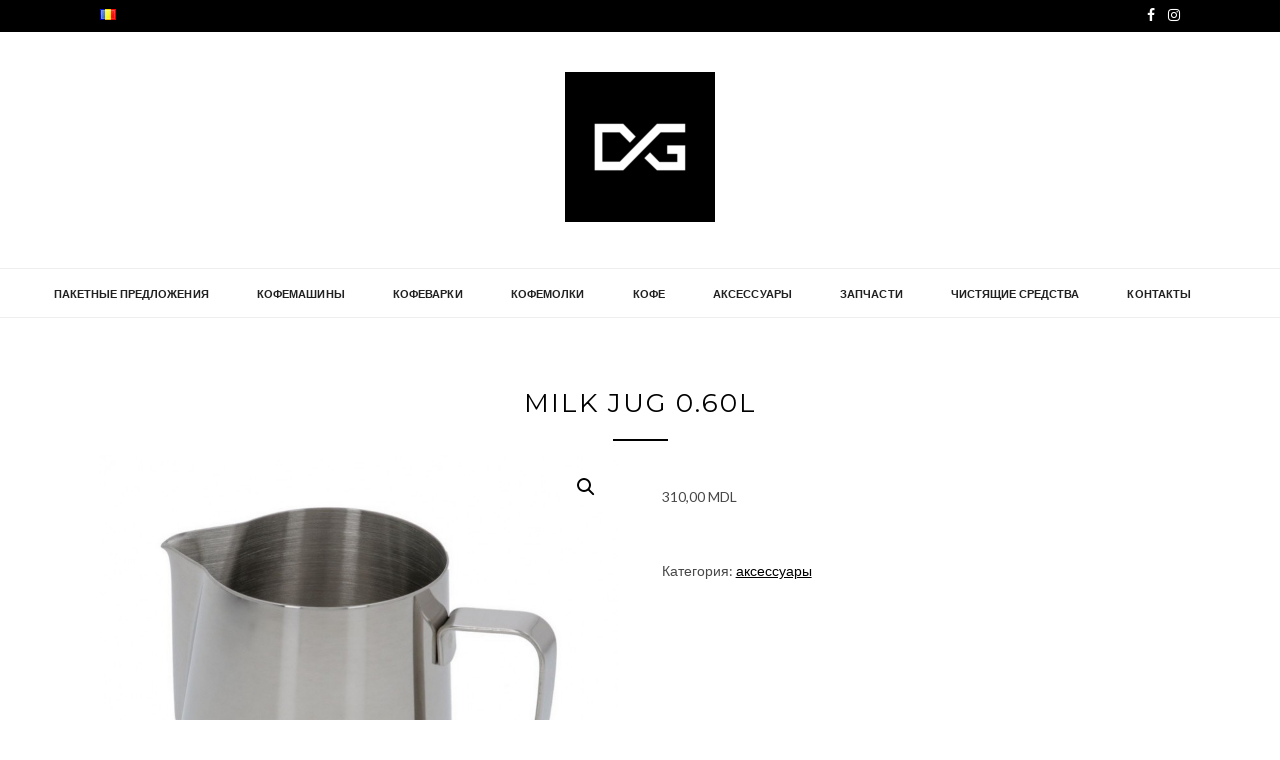

--- FILE ---
content_type: text/css
request_url: https://coffeemachine.md/wp-content/cache/min/1/wp-content/themes/kokoro/style.css?ver=1765452199
body_size: 5784
content:
html{font-family:sans-serif;-webkit-text-size-adjust:100%;-ms-text-size-adjust:100%}body{margin:0}article,aside,details,figcaption,figure,footer,header,main,menu,nav,section,summary{display:block}audio,canvas,progress,video{display:inline-block;vertical-align:baseline}audio:not([controls]){display:none;height:0}[hidden],template{display:none}a{background-color:transparent}a:active,a:hover{outline:0}abbr[title]{border-bottom:1px dotted}b,strong{font-weight:700}dfn{font-style:italic}h1{font-size:2em;margin:.67em 0}mark{background:#ff0;color:#000}small{font-size:80%}sub,sup{font-size:75%;line-height:0;position:relative;vertical-align:baseline}sup{top:-.5em}sub{bottom:-.25em}img{border:0}svg:not(:root){overflow:hidden}figure{margin:1em 40px}hr{box-sizing:content-box;height:0}pre{overflow:auto}code,kbd,pre,samp{font-family:monospace,monospace;font-size:1em}button,input,optgroup,select,textarea{color:inherit;font:inherit;margin:0}button{overflow:visible}button,select{text-transform:none}button,html input[type="button"],input[type="reset"],input[type="submit"]{-webkit-appearance:button;cursor:pointer}button[disabled],html input[disabled]{cursor:default}button::-moz-focus-inner,input::-moz-focus-inner{border:0;padding:0}input{line-height:normal}input[type="checkbox"],input[type="radio"]{box-sizing:border-box;padding:0}input[type="number"]::-webkit-inner-spin-button,input[type="number"]::-webkit-outer-spin-button{height:auto}input[type="search"]::-webkit-search-cancel-button,input[type="search"]::-webkit-search-decoration{-webkit-appearance:none}fieldset{border:1px solid silver;margin:0 2px;padding:.35em .625em .75em}legend{border:0;padding:0}textarea{overflow:auto}optgroup{font-weight:700}table{border-collapse:collapse;border-spacing:0}td,th{padding:0}table{width:100%;border:1px solid #f1f1f1;border-collapse:collapse;border-spacing:0}table caption{margin-bottom:5px}table>thead>tr>th,table>tbody>tr>th,table>tfoot>tr>th,table>thead>tr>td,table>tbody>tr>td,table>tfoot>tr>td{border:1px solid #f1f1f1;line-height:1.3;padding:8px;vertical-align:middle;text-align:center}table>thead>tr>th,table>thead>tr>td{border-bottom-width:2px}.fa{font:normal normal normal 14px/1 FontAwesome!important}textarea#comment:focus,.search-form input.search-field:focus{border-color:#989898}body{font-family:'Lato',sans-serif;font-size:14px;color:#484848;line-height:1.625}button,input,select,textarea{color:#404040;font-family:'Lato',sans-serif;font-size:14px;font-size:1rem;line-height:1.5}h1,h2,h3,h4,h5,h6,#nav-wrapper .menu li a,.feat-more,.cat,.post-share .post-share-comments,.about-title,#footer-social a,.more-link,.post-comments span.reply a,.widget .tagcloud a,.pagination a,.post-tags a,.slicknav_nav a{font-family:"Montserrat",sans-serif}textarea:focus,input:focus{outline:none}h1,h2,h3,h4,h5,h6{clear:both;font-family:"Montserrat",sans-serif}p{margin-bottom:1.5em;line-height:28px}dfn,cite,em,i{font-style:italic}blockquote{margin:0 1.5em}address{margin:0 0 1.5em}pre{background:#eee;font-family:"Courier 10 Pitch",Courier,monospace;font-size:15px;font-size:.9375rem;line-height:1.6;margin-bottom:1.6em;max-width:100%;overflow:auto;padding:1.6em}code,kbd,tt,var{font-family:Monaco,Consolas,"Andale Mono","DejaVu Sans Mono",monospace;font-size:15px;font-size:.9375rem}abbr,acronym{border-bottom:1px dotted #666;cursor:help}mark,ins{background:#fff9c0;text-decoration:none}big{font-size:125%}.post-entry h1,.post-entry h2,.post-entry h3,.post-entry h4,.post-entry h5,.post-entry h6,.entry-content h1,.entry-content h2,.entry-content h3,.entry-content h4,.entry-content h5,.entry-content h6{color:#000;margin-bottom:20px;font-weight:600}.post-entry h1,.entry-content h1{font-size:28px}.post-entry h2,.entry-content h2{font-size:25px}.post-entry h3,.entry-content h3{font-size:22px}.post-entry h4,.entry-content h4{font-size:19px}.post-entry h5,.entry-content h5{font-size:17px}.post-entry h6,.entry-content h6{font-size:15px}ul{list-style:disc}ol{list-style:decimal}html{box-sizing:border-box}*,*:before,*:after{box-sizing:inherit}body{background:#f3f3f3}blockquote:before,blockquote:after,q:before,q:after{content:""}blockquote,q{quotes:"" ""}blockquote{padding:5px 20px;font-size:13px;font-family:'Montserrat',sans-serif;border:1px solid #ededed;color:#464646;line-height:24px}hr{background-color:#ccc;border:0;height:1px;margin-bottom:1.5em}ul,ol{margin:0;padding:0}ul{list-style:none}ol{list-style:none}.post-entry ul,.post-entry ol,.entry-content ul,.entry-content ol{padding-left:20px;margin-bottom:12px;color:#222}.post-entry ol li,.entry-content ol li{margin-bottom:8px;list-style:decimal}.post-entry ul li,.entry-content ul li{margin-bottom:6px;list-style:disc}li>ul,li>ol{margin-bottom:0;margin-left:1.5em}dt{font-weight:700}dd{margin:0 1.5em 1.5em}img{height:auto;max-width:100%}table{margin:0 0 1.5em;width:100%}.page-links .page-number{padding-left:10px}button,input[type="button"],input[type="reset"],input[type="submit"]{border:1px solid;*/ border-color:#ccc #ccc #bbb;*/ border-radius:3px;*/ background:#e6e6e6;*/ box-shadow:inset 0 1px 0 rgba(255,255,255,.5),inset 0 15px 17px rgba(255,255,255,.5),inset 0 -5px 12px rgba(0,0,0,.05);*/ color:rgba(0,0,0,.8);font-size:12px;font-size:.75rem;line-height:1;padding:.6em 1em .4em;text-shadow:0 1px 0 rgba(255,255,255,.8)}input[type="text"],input[type="email"],input[type="url"],input[type="password"],input[type="search"],input[type="number"],input[type="tel"],input[type="range"],input[type="date"],input[type="month"],input[type="week"],input[type="time"],input[type="datetime"],input[type="datetime-local"],input[type="color"],textarea{color:#666;border:1px solid #ccc;border-radius:3px;padding:3px}select{border:1px solid #ccc}input[type="text"]:focus,input[type="email"]:focus,input[type="url"]:focus,input[type="password"]:focus,input[type="search"]:focus,input[type="number"]:focus,input[type="tel"]:focus,input[type="range"]:focus,input[type="date"]:focus,input[type="month"]:focus,input[type="week"]:focus,input[type="time"]:focus,input[type="datetime"]:focus,input[type="datetime-local"]:focus,input[type="color"]:focus,textarea:focus{color:#111;outline-offset:2px;outline:2px dotted #505050}input[type=text]:disabled,input[type=email]:disabled,input[type=url]:disabled,input[type=password]:disabled,input[type=search]:disabled,input[type=number]:disabled,input[type=tel]:disabled,input[type=date]:disabled,input[type=month]:disabled,input[type=week]:disabled,input[type=time]:disabled,input[type=datetime]:disabled,input[type=datetime-local]:disabled,input[type=color]:disabled,.site textarea:disabled{opacity:.7}textarea{width:100%}input[type=checkbox],input[type=radio]{-webkit-appearance:none;-moz-appearance:none;position:relative;width:23px;height:23px;border:2px solid #ccc;background:#fff;top:5px;margin-right:8px}input[type=checkbox]:disabled,input[type=radio]:disabled{opacity:.7}input[type=checkbox]:focus{outline-offset:2px;outline:2px dotted #505050}input[type=checkbox]:after{content:"";opacity:0;display:block;left:5px;top:2px;position:absolute;width:7px;height:13px;border:3px solid #000;border-top:0;border-left:0;transform:rotate(30deg)}input[type=checkbox]:checked{color:#000}input[type=checkbox]:checked:after{opacity:1}div#page{width:100%;max-width:1280px;margin:0 auto;background:#fff;box-shadow:0 0 15px 15px rgba(200,200,200,.14);position:relative}a{color:#be9c62;text-decoration:none;transition:color 0.3s ease 0s,background-color 0.3s ease 0s,border-color 0.3s ease 0s;-webkit-transition:color 0.3s ease 0s,background-color 0.3s ease 0s,border-color 0.3s ease 0s;-o-transition:color 0.3s ease 0s,background-color 0.3s ease 0s,border-color 0.3s ease 0s}a:hover,a:active{outline:0}.main-navigation{clear:both;display:block;width:100%;text-align:center;height:50px;background:#fff none repeat scroll 0 0;border-bottom:1px solid #eee;border-top:1px solid #eee;margin-bottom:0;position:relative}.main-navigation ul{display:none;list-style:none;margin:0;padding-left:0}.main-navigation li{position:relative;margin-right:35px!important}.main-navigation a{display:block;text-decoration:none}button.menu-toggle{background-color:transparent}.main-navigation ul ul{box-shadow:0 3px 3px rgba(0,0,0,.2);float:left;position:absolute;top:48px;left:-999em;z-index:99999;background-color:#fff;text-align:left}.main-navigation ul ul ul{left:-999em;top:0}.main-navigation ul ul a{width:200px}.main-navigation ul li:hover>ul,.main-navigation ul li.focus>ul{left:auto}.main-navigation ul ul li:hover>ul,.main-navigation ul ul li.focus>ul{left:100%}.menu-toggle,.main-navigation.toggled ul{display:block}.container{width:1080px;margin:0 auto}div#content{padding-top:30px}.top-nav{display:block;position:relative}nav#site-navigation{background:#000;height:32px;position:relative;z-index:9999;width:100%;-webkit-backface-visibility:hidden}.menu li{display:inline-block;margin-right:14px;position:relative}.menu li a{color:#fff;line-height:50px;font-size:11px;font-weight:400;letter-spacing:.75px;text-transform:uppercase;display:block;-o-transition:.25s;-ms-transition:.25s;-moz-transition:.25s;-webkit-transition:.25s;transition:.25s}.children li a{line-height:28px}#primary-menu.menu li a{color:#212121;font-weight:600;letter-spacing:.75px;padding:0 5px}ul.sub-menu{min-width:200px}ul.sub-menu .menu-item a{padding:0 10px;width:auto;min-width:150px;line-height:20px;letter-spacing:0.15px!important}.sub-menu li{padding:5px 2px}#site-navigation .menu li a:hover{color:#999}#site-navigation .menu>li.menu-item-has-children>a:after{font-family:FontAwesome;content:"\f107";margin-left:7px;color:#999;font-size:13px}.m_menu_icon{display:block;width:20px;height:2px;background-color:#000}.menu-toggle .m_menu_icon+.m_menu_icon{margin-top:4px}#site-navigation .menu .sub-menu,#site-navigation .menu .children{background-color:#000;display:none;padding:0;position:absolute;margin-top:0;left:0;top:50px;z-index:99999}#site-navigation ul.menu ul a,#site-navigation .menu ul ul a{color:#999;margin:0;font-size:10px;letter-spacing:1px;padding:6px 10px;min-width:175px;line-height:20px;-o-transition:.25s;-ms-transition:.25s;-moz-transition:.25s;-webkit-transition:.25s;transition:.25s;border-top:1px solid;border-color:#333}#site-navigation ul.menu ul li,#site-navigation .menu ul ul li{padding-right:0;margin-right:0}#site-navigation ul.menu ul a:hover,#site-navigation .menu ul ul a:hover{color:#fff;background:#333}#site-navigation ul.menu li:hover>ul,#site-navigation .menu ul li:hover>ul{display:block}#site-navigation .menu .sub-menu ul,#site-navigation .menu .children ul{left:100%;top:0}.top-nav-kokoro .top-nav a{text-transform:none!important;line-height:32px!important}#top-social{position:absolute;right:0;top:0}#top-social a{color:#fff;margin-left:10px;font-size:12px;line-height:32px;display:inline-block;-o-transition:.25s;-ms-transition:.25s;-moz-transition:.25s;-webkit-transition:.25s;transition:.25s}ul#top-menu{display:inline-block}@media screen and (min-width:768px){.menu-toggle{display:none}.main-navigation ul{display:block}}.site-main .comment-navigation,.site-main .posts-navigation,.site-main .post-navigation{margin:0 0 1.5em;overflow:hidden}.comment-navigation .nav-previous,.posts-navigation .nav-previous,.post-navigation .nav-previous{float:right;width:50%;text-align:right}.comment-navigation .nav-next,.posts-navigation .nav-next,.post-navigation .nav-next{float:left;text-align:left;width:50%}.instagram-footer .menu a{color:#212121}.instagram-footer .menu li{padding:0 10px}.site-branding{padding:40px 0;text-align:center}h1.site-title{font-size:40px;font-weight:600;font-family:'Lato',sans-serif;font-weight:lighter;letter-spacing:1.75px;text-transform:uppercase;padding:0;margin:0}h1.site-title a{color:#000}p.site-description{font-size:10px;letter-spacing:2px;color:#8e8e8e;text-transform:uppercase;margin-top:5px}header.site-header{margin-bottom:20px}.screen-reader-text{clip:rect(1px,1px,1px,1px);position:absolute!important;height:1px;width:1px;overflow:hidden}.screen-reader-text:focus{background-color:#f1f1f1;border-radius:3px;box-shadow:0 0 2px 2px rgba(0,0,0,.6);clip:auto!important;color:#21759b;display:block;font-size:14px;font-size:.875rem;font-weight:700;height:auto;left:5px;line-height:normal;padding:15px 23px 14px;text-decoration:none;top:5px;width:auto;z-index:100000}#content[tabindex="-1"]:focus{outline:0}.alignleft{display:inline;float:left;margin-right:1.5em}.alignright{display:inline;float:right;margin-left:1.5em}.aligncenter{clear:both;display:block;margin-left:auto;margin-right:auto}.clear:before,.clear:after,.entry-content:before,.entry-content:after,.comment-content:before,.comment-content:after,.site-header:before,.site-header:after,.site-content:before,.site-content:after,.site-footer:before,.site-footer:after{content:"";display:table;table-layout:fixed}.clear:after,.entry-content:after,.comment-content:after,.site-header:after,.site-content:after,.site-footer:after{clear:both}.widget{margin:0 0 1.5em}.widget select{max-width:100%}.widget-title{color:#333;font-size:12px;letter-spacing:1.25px;margin-bottom:30px;text-align:center;padding:10px 15px;border:1px solid #be9c62;text-transform:uppercase;display:block;clear:both;font-weight:600;margin-top:0}.widget h3{font-size:16px}.widget .search-field{border-radius:0;font-size:14px;margin:0 0 10px;padding:4px 12px}.widget input[type="submit"]{background:transparent;border:1px solid #ccc;font-size:14px}.widget ul,.widget ol{margin:5px;padding-left:5px}.widget_recent_entries li a,.widget_archive li a{color:#424243;font-size:14px}.widget .tagcloud a{font-family:'Lato',sans-serif;font-size:10px!important;letter-spacing:1px;text-transform:uppercase;background:#f2f2f2;color:#666;padding:4px 7px;margin-right:5px;margin-bottom:8px;display:inline-block;border-radius:2px}.widget .tagcloud a:hover{background:#000;color:#fff;text-decoration:none}.widget p{font-size:13px;line-height:22px}.widget a:hover{text-decoration:underline}.widget ul li{margin-bottom:9px;padding-bottom:9px;list-style:none;border-bottom:1px dotted #d5d5d5}.widget ul li:last-child{margin-bottom:0;padding-bottom:0;border-bottom:none}.widget ul li a{color:#242424}.widget img{max-width:100%;height:auto}.widget .screen-reader-text{display:none}.search-form input.search-field{border:1px solid #e5e5e5;background:#fff url(../../../../../../themes/kokoro/img/searchsubmit.png) no-repeat 96% 13px;padding:14px 14px;font-size:11px;letter-spacing:.75px;font-style:italic;color:#999;width:280px}.widget .search-form .search-field:focus{outline:none}.widget .search-form input.search-field{width:100%;box-sizing:border-box}.search-form .search-submit{display:none}.sidebar .instagram-pics{margin-left:-10px;overflow:hidden}.sidebar .instagram-pics li{width:30%;display:inline-block;border-bottom:none;padding:0;margin:0 0 10px 10px;float:left}.sidebar .instagram-pics li img{max-width:100%;vertical-align:middle}.sidebar .instagram-pics li img:hover{opacity:.87}.sidebar .null-instagram-feed p.clear a{text-align:center;width:100%;display:block;padding:4px 0;border:1px solid;text-transform:uppercase;box-sizing:border-box;font-size:10px;letter-spacing:.75px;font-weight:600}.entry-box-post{margin:0 30px;padding-top:5px;padding-bottom:30px;padding-left:12px;padding-right:12px;background-color:#fff;-webkit-box-shadow:0 10px 5px 0 rgba(240,240,240,.8);-moz-box-shadow:0 10px 5px 0 rgba(240,240,240,.8);box-shadow:0 10px 5px 0 rgba(240,240,240,.8)}header.entry-header{text-align:center;margin-bottom:10px;margin-top:15px}.entry-thumb img{width:100%;height:auto}section.content-area{min-height:480px}main#main{width:740px;margin-right:30px;float:left;margin-bottom:35px}main.full-width{width:100%!important;margin-right:0px!important}main.full-width .entry-thumb img{width:100%!important}aside.sidebar{float:right;width:300px}.title-divider{border-top:2px solid;display:block;max-width:55px;margin:0 auto 12px;color:#000}.entry-cate a{text-transform:uppercase;font-size:10px;letter-spacing:.1em;padding:3px 8px;background-color:#be9c62;border-radius:2px;color:#fff}.entry-box-post h2.entry-title{margin-top:10px;margin-bottom:10px}h2.entry-title,h1.entry-title{font-size:26px;letter-spacing:2px;color:#000;font-weight:400;line-height:1.4em;-o-transition:.25s;-ms-transition:.25s;-moz-transition:.25s;-webkit-transition:.25s;transition:.25s}h2.entry-title a,h1.entry-title a{color:#000}h1.page-title{font-size:24px;letter-spacing:2px;text-transform:uppercase;padding-top:10px;font-weight:400;text-align:center;border:1px solid #ededed;padding:15px 0;margin-bottom:30px}h2.entry-title a:hover,h1.entry-title a:hover{opacity:.8}time.entry-date{color:#161616;font-size:10px;font-weight:600;text-transform:uppercase;font-family:"Lato",sans-serif;margin-left:5px;letter-spacing:.25px;transition:color 0.3s ease 0s,background-color 0.3s ease 0s,border-color 0.3s ease 0s;-webkit-transition:color 0.3s ease 0s,background-color 0.3s ease 0s,border-color 0.3s ease 0s;-o-transition:color 0.3s ease 0s,background-color 0.3s ease 0s,border-color 0.3s ease 0s}time.entry-date:hover{color:#be9c62}.entry-more{text-align:center;margin-top:10px}.entry-more a{border-radius:2px;box-sizing:border-box;padding:9px 24px;color:#656565;font-size:10px;font-weight:500;text-transform:uppercase;letter-spacing:.1em;line-height:1.3;-webkit-transition:all .3s ease-in;transition:all .3s ease-in}.entry-more a:hover{background-color:#be9c62;color:#fff;border-color:#be9c62}article.post{margin-bottom:55px;padding-bottom:15px}.entry-content a{text-decoration:underline}.entry-content a:hover,.entry-content a:active{text-decoration-style:dotted}.entry-meta{margin-bottom:25px}.entry-content{margin-top:0}.sticky{display:block}.hentry{margin:0 0 1.5em}.single .byline .author,.group-blog .byline .author{font-size:14px;font-style:normal;margin-left:5px}.byline,.updated:not(.published){display:none}.entry-tags{margin-top:35px}.entry-tags a{font-family:'Lato',sans-serif;font-size:10px;letter-spacing:1px;text-transform:uppercase;background:#f2f2f2;color:#666;padding:5px 10px;margin-right:6px;border-radius:2px;margin-bottom:5px;display:inline-block}.entry-tags a:hover{background-color:#be9c62;color:#fff;border:none;border-radius:0;text-decoration:none}.page-content,.entry-content,.entry-summary{margin:1em 0 0}.entry-share{text-align:center;margin-top:38px;height:54px;line-height:54px;border-top:1px dotted #e5e5e5;border-bottom:1px dotted #e5e5e5}.entry-share .share-box{width:35px;height:35px;background:#fff;display:inline-block;line-height:35px;-o-transition:.3s;-ms-transition:.3s;-moz-transition:.3s;-webkit-transition:.3s}.entry-share .share-box:hover{opacity:.6}.page-links{clear:both;margin:0 0 1.5em}.nav-previous,.nav-next{font-family:'Lato',sans-serif;letter-spacing:1.75px;text-transform:uppercase;font-size:12px;font-weight:600}.nav-previous a,.nav-next a{display:inline-block;color:#242424;letter-spacing:2px;text-transform:uppercase;font-size:12px;font-weight:600;-o-transition:.3s;-ms-transition:.3s;-moz-transition:.3s;-webkit-transition:.3s;transition:.3s}.nav-previous a:hover,.nav-next a:hover{opacity:.8}nav.navigation.posts-navigation{margin-bottom:60px}footer.site-footer{padding-top:70px;padding-bottom:55px;background:#fff}footer .site-info{text-align:center;color:#888;font-size:12px;margin-bottom:0;letter-spacing:1px}footer .site-info i.fa{color:#d55}footer .site-info a{color:#212121}footer .site-info a:hover{opacity:.8}#footer-social{text-align:center;padding-bottom:35px}#footer-social a{color:#fff;font-size:12px;text-transform:uppercase;letter-spacing:1px;margin:0 28px;-o-transition:.3s;-ms-transition:.3s;-moz-transition:.3s;-webkit-transition:.3s;transition:.3s}#footer-social a:hover{opacity:.6}#instagram-footer{text-align:center;overflow:hidden;position:relative}.instagram-title{margin-bottom:20px;text-transform:uppercase;letter-spacing:1px;font-size:14px;font-weight:500}#instagram-footer .instagram-pics li{width:12.5%;display:inline;float:left}#instagram-footer .instagram-pics li img{max-width:100%;vertical-align:middle}#instagram-footer .instagram-pics li img:hover{opacity:.9}#instagram-footer p.clear{font-size:11px;border-bottom:1px solid #eee;display:inline-block;margin-top:5px}#instagram-footer .null-instagram-feed .clear>a{text-transform:uppercase;font-weight:700;font-size:10px;letter-spacing:2px;display:block;background:#fff;color:#3c3c3c;padding:3px 20px;position:absolute;left:50%;top:58%;-webkit-transform:translateX(-50%) translateY(-50%);-ms-transform:translateX(-50%) translateY(-50%);-o-transform:translateX(-50%) translateY(-50%);transform:translateX(-50%) translateY(-50%)}.search .search-field{border-radius:0;font-size:14px;margin:0 0 10px;padding:4px 12px}.search input[type="submit"]{background:transparent;border:1px solid #ccc;font-size:14px}div#comments{padding-top:35px}.navigation.post-navigation{padding-bottom:50px;border-bottom:1px solid #eee}.comment-reply-title{font-size:14px;letter-spacing:2px;text-transform:uppercase;font-weight:500;padding-bottom:5px;display:inline-block;color:#353535}ol.comment-list{padding:0;margin-left:15px}#comments .comment-notes{color:#999;font-size:14px;letter-spacing:.25px}.comment-form label{color:#999;font-size:14px;margin-right:10px}.comment-content a{word-wrap:break-word}.bypostauthor{display:block}.comment-form input.submit{font-family:"Lato";text-transform:uppercase;letter-spacing:2px;border-radius:0;font-size:11px;color:#666;padding:10px 20px 10px;margin-top:6px;display:inline-block;border:none;-o-transition:.3s;-ms-transition:.3s;-moz-transition:.3s;-webkit-transition:.3s;transition:.3s;cursor:pointer;width:auto;background-color:transparent;border:1px solid #D8D8D8;margin-bottom:30px}.comment-form input.submit:hover{background:#000;color:#FFF;border:1px solid #000}.comment-form input.submit:focus{outline-offset:2px;outline:2px dotted #505050}.comments-title{font-size:14px;letter-spacing:1.25px;text-transform:uppercase;margin-bottom:35px;font-weight:500;padding-bottom:5px;display:block;text-align:center;color:#505050}.comment .says{display:none}.comment-author .avatar{float:left;margin-right:10px;width:50px;height:50px}.comment-author .fn{text-transform:uppercase;color:#333;font-family:'Lato',sans-serif;font-weight:600;font-size:13px;letter-spacing:.75px}.comment-metadata time{font-size:12px;color:#999;font-style:italic;display:inline-block;margin-bottom:10px;margin-right:5px}.comment-content{margin-left:50px;font-size:16px}li.comment{position:relative}li.comment .reply{display:inline-block;position:absolute;top:0;right:0;background-color:#aaa;border-radius:2px}li.comment .reply a{color:#fff;font-size:10px;padding:5px;text-transform:uppercase;font-family:Lato}.infinite-scroll .posts-navigation,.infinite-scroll.neverending .site-footer{display:none}.infinity-end.neverending .site-footer{display:block}.page-content .wp-smiley,.entry-content .wp-smiley,.comment-content .wp-smiley{border:none;margin-bottom:0;margin-top:0;padding:0}embed,iframe,object{max-width:100%}.wp-caption{margin-bottom:1.5em;max-width:100%}.wp-caption img[class*="wp-image-"]{display:block;margin-left:auto;margin-right:auto}.wp-caption .wp-caption-text{margin:.8075em 0}.wp-caption-text{text-align:center}.gallery{margin-bottom:1.5em}.gallery-item{display:inline-block;text-align:center;vertical-align:top;width:100%}.gallery-columns-2 .gallery-item{max-width:50%}.gallery-columns-3 .gallery-item{max-width:33.33%}.gallery-columns-4 .gallery-item{max-width:25%}.gallery-columns-5 .gallery-item{max-width:20%}.gallery-columns-6 .gallery-item{max-width:16.66%}.gallery-columns-7 .gallery-item{max-width:14.28%}.gallery-columns-8 .gallery-item{max-width:12.5%}.gallery-columns-9 .gallery-item{max-width:11.11%}.gallery-caption{display:block}@media (max-width:1100px){.container{width:95%;margin:0 auto}main#main{width:69.23077%}aside.sidebar{width:25.96154%}}@media (max-width:991px){h2.entry-title,h1.entry-title{font-size:20px;letter-spacing:1px}#footer-social a{font-size:10px;margin:0 15px}#instagram-footer .null-instagram-feed .clear>a{padding:5px 25px;top:65%}.sidebar .instagram-pics li{width:29%;margin:0 0 8px 8px}.container{width:95%;margin:0 auto}main#main{width:69.23077%}aside.sidebar{width:25.96154%}.site-branding{margin-top:50px!important}p.site-description{padding-top:0;margin-top:0;font-size:12px}.entry-content{margin-top:0}}@media (max-width:767px){.container{width:90%;margin:0 auto}main#main{width:95%;margin:0 auto;float:none}aside.sidebar{width:95%;margin:0 auto;float:none}#top-search{position:absolute;top:0;right:0}.site-branding{margin-top:40px!important}h1.site-title{font-size:42px}h2.entry-title,h1.entry-title{font-size:16px;line-height:22px;letter-spacing:1px}.entry-meta{margin-bottom:15px}.entry-content{margin-top:0}.entry-more a{font-size:10px;letter-spacing:.75px}button.menu-toggle{height:46px;background:transparent;border:none}.kokoro-logo img{max-width:80%}.main-navigation li{float:none}.menu li{display:block;width:100%;padding:0 15px}#main-nav #primary-menu{background-color:#fff}.menu-top-menu-container .menu li{display:inline-block;padding:0;width:auto}#site-navigation .menu .sub-menu,#site-navigation .menu .children{display:block;position:relative;top:0;bottom:0}#site-navigation .menu .sub-menu ul,#site-navigation .menu .children ul{top:0;left:0}#site-navigation ul.menu ul a,#site-navigation .menu ul ul a{border:none}.menu .sub-menu,.menu .children{position:relative;margin-top:0;top:0;border:none;left:0;text-align:center;box-shadow:none}.main-navigation ul ul{float:none}.menu .sub-menu li,.menu .children li{border:none}.menu li a{line-height:35px}.menu .sub-menu li a,.menu .children li a{padding:0;line-height:30px}.main-navigation ul li:hover>ul,.main-navigation ul li.focus>ul{left:0}.main-navigation ul ul li:hover>ul,.main-navigation ul ul li.focus>ul{left:0}h1.page-title{font-size:18px;letter-spacing:1px}#top-social a{margin-left:8px;font-size:12px}#instagram-footer .instagram-pics li{width:25%;padding:0;margin:0}.entry-cate a{font-size:8px;letter-spacing:1.25px;margin:0 2px 2px;padding:2px 5px}}@media (max-width:480px){.container{width:95%}main#main{width:95%;margin:0 auto;float:none}aside.sidebar{width:95%;margin:0 auto;float:none}#top-search{position:absolute;top:0;right:0}.site-branding{margin-top:5px!important}h1.site-title{font-size:32px}p.site-description{font-size:10px}h2.entry-title,h1.entry-title{font-size:16px;line-height:22px;letter-spacing:1px}.entry-meta{margin-bottom:15px}.entry-content{margin-top:0}.entry-more a{font-size:10px;letter-spacing:.75px}button.menu-toggle{height:46px;background:transparent;border:none}.kokoro-logo img{max-width:80%}.main-navigation li{float:none}.menu li{display:block;width:100%;padding:0 10px}#site-navigation .menu .sub-menu,#site-navigation .menu .children{display:block;position:relative;top:0;bottom:0}#site-navigation .menu .sub-menu ul,#site-navigation .menu .children ul{top:0;left:0}#site-navigation ul.menu ul a,#site-navigation .menu ul ul a{border:none}.menu .sub-menu,.menu .children{position:relative;margin-top:0;top:0;border:none}.main-navigation ul ul{float:none}.menu .sub-menu li,.menu .children li{border:none}.menu li a{line-height:35px}.menu .sub-menu li a,.menu .children li a{padding:0;line-height:30px}h1.page-title{font-size:18px;letter-spacing:1px}#top-social a{margin-left:8px;font-size:12px}#instagram-footer .instagram-pics li{width:25%;padding:0;margin:0}.entry-cate a{font-size:8px;letter-spacing:1.25px;margin:0 2px 2px;padding:2px 5px}.top-nav-kokoro .menu li{display:inline-block!important;width:inherit;padding:0}.entry-box-post{margin:0;padding-bottom:10px}article.post{margin-bottom:25px}#main-nav #primary-menu{text-align:left;position:relative;z-index:9999}.menu .sub-menu,.menu .children{text-align:left}footer .site-info{font-size:11px}}

--- FILE ---
content_type: application/javascript
request_url: https://coffeemachine.md/wp-content/cache/min/1/wp-content/themes/kokoro/js/kokoro.js?ver=1765452199
body_size: 103
content:
jQuery(document).ready(function($){"use strict";$('#top-search a').on('click',function(e){e.preventDefault();$('.show-search').slideToggle('fast')});var $instagram_items=$('.instagram-footer .instagram-pics li');if($instagram_items.length){var $item_width=parseFloat(100/$instagram_items.length).toFixed(4);$instagram_items.css({'width':$item_width+'%'})}})